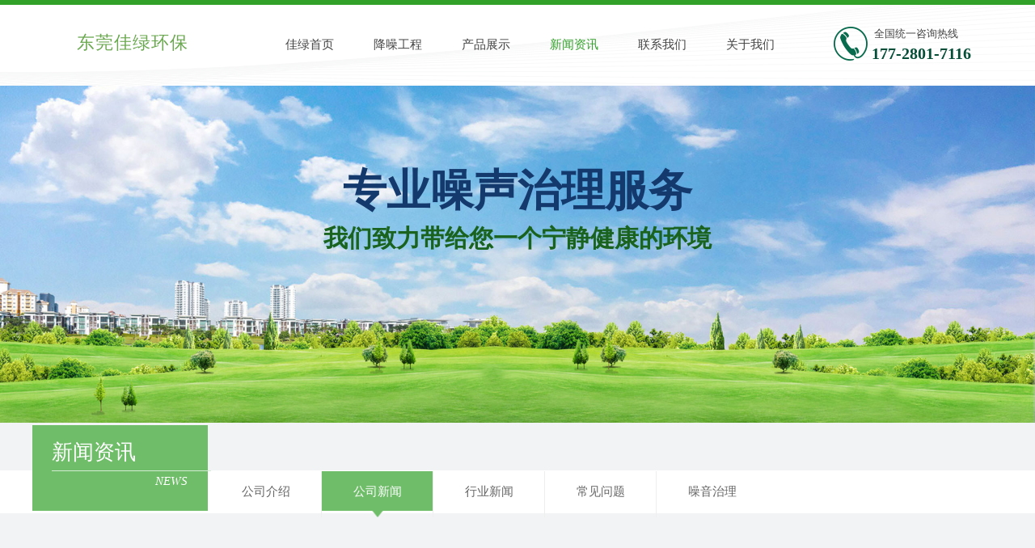

--- FILE ---
content_type: text/html; charset=utf-8
request_url: http://www.jlvhb.com/news-dt.html?article_id=143
body_size: 15336
content:
<!DOCTYPE html PUBLIC "-//W3C//DTD XHTML 1.0 Transitional//EN" "http://www.w3.org/TR/xhtml1/DTD/xhtml1-transitional.dtd">
<html xmlns="http://www.w3.org/1999/xhtml" lang="zh-Hans" >
	<head>
		<meta http-equiv="X-UA-Compatible" content="IE=Edge,chrome=1" />
	<meta name="viewport" content="width=1200" />	<meta http-equiv="Content-Type" content="text/html; charset=utf-8" />
		<meta name="format-detection" content="telephone=no" />
	     <meta http-equiv="Cache-Control" content="no-transform"/> 
     <meta http-equiv="Cache-Control" content="no-siteapp"/>
	<title>空调降噪处理-中央空调的噪音治理措施</title>
	<meta name="keywords"  content="空调降噪处理-中央空调的噪音治理措施" />
	<meta name="description" content="东莞佳绿环保工程有限公司是一家从事噪声治理,隔音降噪处理和建筑声学设计的专业公司。可为用户设计、制造、销售和安装各种噪声治理设备，主要产品有：消声器，隔声房/罩，隔声门/窗，隔声屏障，低频减震器等系列。" />
    
                
		<meta property="og:image" content="http://static.websiteonline.cn/website/template/default/images/favicon.ico">
		<link rel="shortcut icon" href="http://static.websiteonline.cn/website/template/default/images/favicon.ico" type="image/x-icon" />
	<link rel="Bookmark" href="http://static.websiteonline.cn/website/template/default/images/favicon.ico" />
		

		<link href="http://static.websiteonline.cn/website/template/default/css/default.css?v=17534100" rel="stylesheet" type="text/css" />
<link href="http://www.jlvhb.com/template/default/css/font/font.css?v=15750090" rel="stylesheet" type="text/css" />
<link href="http://www.jlvhb.com/template/default/css/wpassword/iconfont.css?v=17496248" rel="stylesheet" type="text/css" />
<link href="http://static.websiteonline.cn/website/plugin/media/css/media.css?v=14077216" rel="stylesheet" type="text/css" />
<link href="http://static.websiteonline.cn/website/plugin/title/css/title.css?v=17083134" rel="stylesheet" type="text/css" />
<link href="http://static.websiteonline.cn/website/plugin/unslider/css/unslider.css?v=16086236" rel="stylesheet" type="text/css" />
<link href="http://static.websiteonline.cn/website/plugin/article_category/css/article_category.css?v=14077216" rel="stylesheet" type="text/css" />
<link href="http://static.websiteonline.cn/website/plugin/article_detail/css/article_detail.css?v=17387192" rel="stylesheet" type="text/css" />
<link href="http://static.websiteonline.cn/website/plugin/breadcrumb/css/breadcrumb.css?v=16086008" rel="stylesheet" type="text/css" />
<style type="text/css">.prop_rotate_angle sup,.prop_rotate_angle .posblk-deg{font-size:11px; color:#CDCDCD; font-weight:normal; font-style:normal; }ins#qiao-wrap{height:0;} #qiao-wrap{display:block;}
</style> 
</head>
<body  >
<input type="hidden" value="3" name="_user_level_val" />
								<script type="text/javascript" language="javascript" src="http://static.websiteonline.cn/website/script/??libsjq.js,jquery.custom.js,jquery.lazyload.js,jquery.rotateutility.js,lab.js,wopop_all.js,jquery.cookie.js,jquery.simplemodal.js,fullcollumn.js,objectFitPolyfill.min.js,ierotate.js,effects/velocity.js,effects/velocity.ui.js,effects/effects.js,fullpagescroll.js,common.js,heightAdapt.js?v=17573096"></script>
<script type="text/javascript" language="javascript" src="http://static.websiteonline.cn/website/plugin/??media/js/init.js,new_navigation/js/overall.js,new_navigation/styles/hs9/init.js,unslider/js/init.js,article_category/js/overall.js,article_category/styles/hs9/init.js,breadcrumb/js/init.js?v=17629124"></script>
	<script type="text/javascript" language="javascript">
    			var webmodel = {};
	        
    wp_pages_global_func($.extend({
        'isedit': '0',
        'islogin': '0',
        'domain': 'pro505833',
        'p_rooturl': 'http://www.jlvhb.com',
        'static_rooturl': 'http://static.websiteonline.cn/website',
        'interface_locale': "zh_CN",
        'dev_mode': "0",
        'getsession': ''
    }, {"phpsessionid":"","punyurl":"http:\/\/www.jlvhb.com","curr_locale":"zh_CN","mscript_name":"","converted":false}));
    
	</script>

<link href="http://www.jlvhb.com/0071302a6e1882db5381354f29fd6c44.cssx" rel="stylesheet" /><div id="page_set_css">
</div><input type="hidden" id="page_id" name="page_id" value="6" rpid="5">
<div id="scroll_container" class="scroll_contain" style="">
	    	<div id="scroll_container_bg" style="background-color:#f2f3f5;">&nbsp;</div>
<script>
initScrollcontainerHeight();	
</script>
     <div id="overflow_canvas_container">        <div id="canvas" style=" margin: 0 auto;width:1200px;;height:1303px">
    <div id="layer7EADFA946D729002D0B279B7C77395FE" class="full_column"   style="width:1200px;position:absolute;top:0px;height:6px;z-index:102;">
    <div class="full_width " style="position:absolute;height:6px;background-color:#32a129;background:;">		
    </div>
			<div class="full_content" style="width:1200px; position:absolute;left:0;top:0;margin-left: 0px;;height:6px;">
								                                
                                <div class="fullcontent_opacity" style="width: 100%;height: 100%;position: absolute;left: 0;right: 0;top: 0;display:none;"></div>
			</div>
</div>
<script>
        $(".content_copen").live('click',function(){
        $(this).closest(".full_column").hide();
    });
	var $fullwidth=$('#layer7EADFA946D729002D0B279B7C77395FE .full_width');
	$fullwidth.css({left:0-$('#canvas').offset().left+$('#scroll_container').offset().left-$('#scroll_container').scrollLeft()-$.parseInteger($('#canvas').css("borderLeftWidth")),width:$('#scroll_container_bg').width()});
	$(function () {
				var videoParams={"id":"layer7EADFA946D729002D0B279B7C77395FE","bgauto":null,"ctauto":null,"bVideouse":null,"cVideouse":null,"bgvHeight":null,"bgvWidth":null};
		fullcolumn_bgvideo_init_func(videoParams);
                var bgHoverParams={"full":{"hover":null,"opacity":null,"bg":"#32a129","id":"layer7EADFA946D729002D0B279B7C77395FE","bgopacity":null,"zindextopcolorset":""},"full_con":{"hover":null,"opacity":null,"bg":null,"id":"layer7EADFA946D729002D0B279B7C77395FE","bgopacity":null}};
		fullcolumn_HoverInit(bgHoverParams);
        });
</script>


<div id="layer0FBD225A829D9C4C7A21CD826809BB2A" class="full_column"   style="width:1200px;position:absolute;top:6px;height:100px;z-index:101;">
    <div class="full_width " style="position:absolute;height:100px;background-color:#ffffff;background:;background-position:center top;background-repeat:repeat-x;background-image:url('http://pro505833.pic50.websiteonline.cn/upload/templatefiles/tpbar_bg.png');">		
    </div>
			<div class="full_content" style="width:1200px; position:absolute;left:0;top:0;margin-left: 0px;;height:100px;">
								<div id='layerFDF02856DD7D8D151885857A06BD285D' type='media'  class='cstlayer' style='left: 991px; top: 27px; position: absolute; z-index: 102; width: 42px; height: 42px; '  mid=""  fatherid='layer0FBD225A829D9C4C7A21CD826809BB2A'    deg='0'><script>
create_pc_media_set_pic('layerFDF02856DD7D8D151885857A06BD285D',false);
</script>
<div class="wp-media_content"  style="overflow: hidden; width: 42px; height: 42px; border-width: 0px; border-style: solid; padding: 0px;" type="0">
<div class="img_over"  style='overflow: hidden; border-color: transparent; border-width: 0px; position: relative; width: 42px; height: 42px;'>

<div class="imgloading" style="z-index:100;"> </div>
<img  id="wp-media-image_layerFDF02856DD7D8D151885857A06BD285D" onerror="set_thumb_layerFDF02856DD7D8D151885857A06BD285D(this);" onload="set_thumb_layerFDF02856DD7D8D151885857A06BD285D(this);" class="paragraph_image"  type="zoom" src="http://pro505833.pic50.websiteonline.cn/upload/templatefiles/phoneg.png" style="width: 42px; height: 42px;;" />
</div>

</div>
<script>
(function(){
		layer_media_init_func('layerFDF02856DD7D8D151885857A06BD285D',{"isedit":false,"has_effects":false});
})()
</script>
</div><script>				 $('#layerFDF02856DD7D8D151885857A06BD285D').triggerHandler('layer_ready');</script><div id='layer0A210105DE47FD8B8D9D7C8B9827D80C' type='title'  class='cstlayer' style='left: 1038px; top: 46px; position: absolute; z-index: 104; width: 162px; height: 27px; '  mid=""  fatherid='layer0FBD225A829D9C4C7A21CD826809BB2A'    deg='0'><div class="wp-title_content" style="overflow-wrap: break-word; padding: 0px; border-color: transparent; border-width: 0px; height: 27px; width: 162px; display: block;"><font color="#064e38" face="微软雅黑"><span style="font-size: 20px;"><b>177-2801-7116</b></span></font></div>
<script type="text/javascript">
$(function(){
	$('.wp-title_content').each(function(){
		if($(this).find('div').attr('align')=='justify'){
			$(this).find('div').css({'text-justify':'inter-ideograph','text-align':'justify'});
		}
	})	
})
</script>

</div><script>				 $('#layer0A210105DE47FD8B8D9D7C8B9827D80C').triggerHandler('layer_ready');</script><div id='layerB4AE536531D3EDAC350BD77C94464C81' type='title'  class='cstlayer' style='left: 1041px; top: 27px; position: absolute; z-index: 103; width: 150px; height: 17px; '  mid=""  fatherid='layer0FBD225A829D9C4C7A21CD826809BB2A'    deg='0'><div class="wp-title_content" style="overflow-wrap: break-word; padding: 0px; border-color: transparent; border-width: 0px; height: 17px; width: 150px; display: block;"><div style=""><font face="微软雅黑"><span style="font-size: 13px; color: rgb(67, 67, 67);">全国统一咨询热线</span></font></div></div>

</div><script>				 $('#layerB4AE536531D3EDAC350BD77C94464C81').triggerHandler('layer_ready');</script><div id='layer4D866D0E9745CD15E4409528C0C363A9' type='new_navigation'  class='cstlayer' style='left: 288px; top: 24px; position: absolute; z-index: 100; width: 672px; height: 51px; '  mid=""  fatherid='layer0FBD225A829D9C4C7A21CD826809BB2A'    deg='0'><div class="wp-new_navigation_content" style="border-color: transparent; border-width: 0px; width: 672px; border-style: solid; padding: 0px; display: block; overflow: visible; height: auto;;display:block;overflow:hidden;height:0px;" type="0">
<script type="text/javascript"> 
		
		$("#layer4D866D0E9745CD15E4409528C0C363A9").data("m_show", '');
	</script>
<div skin="hs9" class="nav1 menu_hs9" ishorizon="1" colorstyle="black" direction="0" more="更多" moreshow="1" morecolor="darkorange" hover="1" hover_scr="0" submethod="0" umenu="0" dmenu="0" sethomeurl="http://www.jlvhb.com/index.html" smcenter="0">
		<ul id="nav_layer4D866D0E9745CD15E4409528C0C363A9" class="navigation"  style="width:auto;"  >
		<li style="width:16.66%;box-sizing:border-box;z-index:2;"  class="wp_subtop"  pid="1" ><a class="  "  href="http://www.jlvhb.com"><span style="display:block;overflow:hidden;">佳绿首页</span></a></li><li style="width:16.66%;box-sizing:border-box;z-index:2;"  class="wp_subtop"  pid="9" ><a class="  "  href="http://www.jlvhb.com/case.html"><span style="display:block;overflow:hidden;">降噪工程</span></a></li><li style="width:16.66%;box-sizing:border-box;z-index:2;"  class="wp_subtop"  pid="7" ><a class="  "  href="http://www.jlvhb.com/products.html"><span style="display:block;overflow:hidden;">产品展示</span></a></li><li style="width:16.66%;box-sizing:border-box;z-index:2;"  class="wp_subtop"  pid="5" ><a class="  "  href="http://www.jlvhb.com/news.html"><span style="display:block;overflow:hidden;">新闻资讯</span></a></li><li style="width:16.66%;box-sizing:border-box;z-index:2;"  class="wp_subtop"  pid="4" ><a class=" sub "  href="http://www.jlvhb.com/contact.html" rel="nofollow" ><span style="display:block;overflow:hidden;">联系我们</span></a><ul style="z-index:2;"><li style="z-index:3;"  class=""  pid=0 ><a  class="  "  href="http://www.jlvhb.com/massage.html">在线预约</a></li></ul></li><li style="width:16.66%;box-sizing:border-box;z-index:2;"  class="wp_subtop"  pid="3" ><a class="  "  href="http://www.jlvhb.com/about.html" rel="nofollow" ><span style="display:block;overflow:hidden;">关于我们</span></a></li>	</ul>
</div>

<script type="text/javascript"> 
				$("#layer4D866D0E9745CD15E4409528C0C363A9").data("datasty_", '@charset "utf-8";  #nav_layer4D866D0E9745CD15E4409528C0C363A9, #nav_layer4D866D0E9745CD15E4409528C0C363A9 ul {padding:0; margin:0; list-style:none; }  #nav_layer4D866D0E9745CD15E4409528C0C363A9 {padding-left:15px; padding-right:15px;position:relative; background-position:top left;background-repeat:repeat-x;background-color:transparent;background-image:url("http://static.websiteonline.cn/website/plugin/new_navigation/styles/hs9/dbj.jpg");line-height:50px;height:50px; }  #nav_layer4D866D0E9745CD15E4409528C0C363A9 li.wp_subtop {text-align:center;float:left; height:50px;line-height:50px;background-image:url(http://static.websiteonline.cn/website/plugin/new_navigation/view/images/png_bg.png);background-color:transparent;background-position:top left;background-repeat:repeat;}  #nav_layer4D866D0E9745CD15E4409528C0C363A9 li.wp_subtop:hover{text-align:center; background-color:transparent;background-position:top left;height:50px;line-height:50px; background-image:url("http://static.websiteonline.cn/website/plugin/new_navigation/styles/hs9/dhover.jpg");background-repeat:repeat-x;}  #nav_layer4D866D0E9745CD15E4409528C0C363A9 li.wp_subtop>a {white-space: nowrap;overflow:hidden;padding-left:15px;padding-right:15px;text-align:center;display:block;  font-family:arial; font-size:14px; color:#FFFFFF; text-decoration:none; font-weight:normal;font-style:normal;}  #nav_layer4D866D0E9745CD15E4409528C0C363A9 li.wp_subtop>a:hover{color:#333333;text-align:center;font-family:arial; font-size:14px; font-weight:normal;font-style:normal;}  #nav_layer4D866D0E9745CD15E4409528C0C363A9 ul{display:none;width:100%;position:absolute; top:38px; left:-9999px;background-image:url(http://static.websiteonline.cn/website/plugin/new_navigation/view/images/png_bg.png);background-repeat:repeat;background-color:transparent;background-position:top left;padding-bottom:3px;padding-top:3px;}  #nav_layer4D866D0E9745CD15E4409528C0C363A9 ul li{text-align:center;float:left; background-color:#fbfbfb;background-position:top left;background-repeat:repeat;background-image:url(http://static.websiteonline.cn/website/plugin/new_navigation/view/images/png_bg.png);height:25px;line-height:25px;font-weight:normal;}  #nav_layer4D866D0E9745CD15E4409528C0C363A9 ul li:hover{text-align:center;  background-position:top left;background-repeat:repeat;background-image:url(http://static.websiteonline.cn/website/plugin/new_navigation/view/images/png_bg.png);background-color:#2f2f2f;height:25px;line-height:25px;}  #nav_layer4D866D0E9745CD15E4409528C0C363A9 ul li a {white-space: nowrap;color:#666666;text-align:center;float:left; display:block; padding:0 10px 0 10px; font-family:arial; font-size:12px; text-decoration:none; font-weight:normal;font-style:normal;}  #nav_layer4D866D0E9745CD15E4409528C0C363A9 ul li a:hover{color:#fff;text-align:center;float:left; padding:0 10px 0 10px; font-family:arial; font-size:12px; text-decoration:none; font-weight:normal;font-style:normal;}  #nav_layer4D866D0E9745CD15E4409528C0C363A9 li ul.floatRight li {float:right;}  #nav_layer4D866D0E9745CD15E4409528C0C363A9 ul ul {background-image:url(http://static.websiteonline.cn/website/plugin/new_navigation/view/images/png_bg.png);}');
		$("#layer4D866D0E9745CD15E4409528C0C363A9").data("datastys_", '#nav_layer4D866D0E9745CD15E4409528C0C363A9{background-color:transparent;} #nav_layer4D866D0E9745CD15E4409528C0C363A9{background-image:url(http://static.websiteonline.cn/website/plugin/new_navigation/view/images/png_bg.png);} #nav_layer4D866D0E9745CD15E4409528C0C363A9{background:;} #nav_layer4D866D0E9745CD15E4409528C0C363A9 li.wp_subtop>a{font-family:Microsoft YaHei;}   #nav_layer4D866D0E9745CD15E4409528C0C363A9 li.wp_subtop>a:hover{font-family:Microsoft YaHei;}       #nav_layer4D866D0E9745CD15E4409528C0C363A9 li.wp_subtop{background-image:url(http://static.websiteonline.cn/website/plugin/new_navigation/view/images/png_bg.png);} #nav_layer4D866D0E9745CD15E4409528C0C363A9 li.wp_subtop{background-color:transparent;} #nav_layer4D866D0E9745CD15E4409528C0C363A9 li.wp_subtop{background:;}         #nav_layer4D866D0E9745CD15E4409528C0C363A9 li.wp_subtop:hover{background:transparent;}    #nav_layer4D866D0E9745CD15E4409528C0C363A9 li.wp_subtop>a:hover{font-size:15px;}   #nav_layer4D866D0E9745CD15E4409528C0C363A9 li.wp_subtop>a{font-size:15px;} #nav_layer4D866D0E9745CD15E4409528C0C363A9{height:51px;} #nav_layer4D866D0E9745CD15E4409528C0C363A9 li.wp_subtop{height:51px;} #nav_layer4D866D0E9745CD15E4409528C0C363A9 li.wp_subtop{line-height:51px;} #nav_layer4D866D0E9745CD15E4409528C0C363A9 li.wp_subtop:hover{height:51px;} #nav_layer4D866D0E9745CD15E4409528C0C363A9 li.wp_subtop:hover{line-height:51px;} #nav_layer4D866D0E9745CD15E4409528C0C363A9 li.wp_subtop>a{color:#434343;} #nav_layer4D866D0E9745CD15E4409528C0C363A9 li.wp_subtop>a:hover{color:#32a129;} #nav_layer4D866D0E9745CD15E4409528C0C363A9 li.wp_subtop:hover{background-image:url(http://static.websiteonline.cn/website/plugin/new_navigation/view/images/png_bg.png);} #nav_layer4D866D0E9745CD15E4409528C0C363A9 li.wp_subtop:hover{background-color:transparent;}');
	
		</script>

<script type="text/javascript">
function wp_get_navstyle(layer_id,key){
		var navStyle = $.trim($("#"+layer_id).data(key));
		return navStyle;	
	
}	
richtxt('layer4D866D0E9745CD15E4409528C0C363A9');
</script><script type="text/javascript">
layer_new_navigation_hs9_func({"isedit":false,"layer_id":"layer4D866D0E9745CD15E4409528C0C363A9","menustyle":"hs9"});
layer4D866D0E9745CD15E4409528C0C363A9_liHoverCallBack;
</script>

</div>
<script type="text/javascript">
 $(function(){
	layer_new_navigation_content_func({"isedit":false,"layer_id":"layer4D866D0E9745CD15E4409528C0C363A9","menustyle":"hs9","addopts":{"padding-left":"0"}});
});
</script>

</div><script>				 $('#layer4D866D0E9745CD15E4409528C0C363A9').triggerHandler('layer_ready');</script><div id='layer4716390A259F8BEA233000BD9C2C7DBC' type='title'  class='cstlayer' style='left: 55px; top: 32px; position: absolute; z-index: 129; width: 157px; height: 30px; '  mid=""  fatherid='layer0FBD225A829D9C4C7A21CD826809BB2A'    deg='0'><div class="wp-title_content" style="overflow-wrap: break-word; padding: 0px; border-color: transparent; border-width: 0px; height: 30px; width: 157px; display: block;"><font face="微软雅黑" style=""><font color="#2a4d5c"><span style="font-size: 22px; letter-spacing: 1px; color: rgb(106, 168, 79);">东莞佳绿环保</span></font></font></div>

</div><script>				 $('#layer4716390A259F8BEA233000BD9C2C7DBC').triggerHandler('layer_ready');</script>                                
                                <div class="fullcontent_opacity" style="width: 100%;height: 100%;position: absolute;left: 0;right: 0;top: 0;display:none;"></div>
			</div>
</div>
<script>
        $(".content_copen").live('click',function(){
        $(this).closest(".full_column").hide();
    });
	var $fullwidth=$('#layer0FBD225A829D9C4C7A21CD826809BB2A .full_width');
	$fullwidth.css({left:0-$('#canvas').offset().left+$('#scroll_container').offset().left-$('#scroll_container').scrollLeft()-$.parseInteger($('#canvas').css("borderLeftWidth")),width:$('#scroll_container_bg').width()});
	$(function () {
				var videoParams={"id":"layer0FBD225A829D9C4C7A21CD826809BB2A","bgauto":null,"ctauto":null,"bVideouse":null,"cVideouse":null,"bgvHeight":null,"bgvWidth":null};
		fullcolumn_bgvideo_init_func(videoParams);
                var bgHoverParams={"full":{"hover":null,"opacity":null,"bg":"#ffffff","id":"layer0FBD225A829D9C4C7A21CD826809BB2A","bgopacity":null,"zindextopcolorset":""},"full_con":{"hover":null,"opacity":null,"bg":null,"id":"layer0FBD225A829D9C4C7A21CD826809BB2A","bgopacity":null}};
		fullcolumn_HoverInit(bgHoverParams);
        });
</script>


<div id='layerD5BE35B786FAE1F3A2D87544427FAC11' type='unslider'  class='cstlayer' style='left: 0px; top: 105px; position: absolute; z-index: 100; width: 1200px; height: 418px; opacity: 1; '  mid="layerEB40C925717F857D8EAE80ECE42CD504"    deg='0'><style>
#layerD5BE35B786FAE1F3A2D87544427FAC11html5zoo-1{
	margin:0 auto;
}
</style>
<div id="layerD5BE35B786FAE1F3A2D87544427FAC11_content" class="wp-unslider_content" style="overflow: hidden; border: none; left: -74.5px; width: 1349px; height: 418px; position: absolute;">
<script type="text/javascript">
	 
</script>

<!-- loop star -->
<div id="layerD5BE35B786FAE1F3A2D87544427FAC11html5zoo-1">
    <ul class="html5zoo-slides" style="display:none;">
  
        <li><img  src="http://pro505833.pic50.websiteonline.cn/upload/567.jpg" class="html5lightbox" /></a></li>
    </ul>
</div>
<!-- loop end -->

<script language="javascript">
(function(){
		var layerparams={"layerid":"layerD5BE35B786FAE1F3A2D87544427FAC11","pstyle":"none","plborder_size":null,"interval":3000,"autoplays":"false","title_size":40,"title_family":"SimSun","title_color":"#fff","easing":"all","show_title":"0","show_nav":"0","navigation_style":"01","navbg_hover_color":"#660000","nav_margin_bottom_size":"25","nav_arrow":"1","arrow_left":"template\/default\/images\/left_arrow.png","arrow_right":"template\/default\/images\/right_arrow.png","nav_margin_left_size":"25","nav_margin_right_size":"25","skin":"01","default_show":"1","hover_show":"0","pauseonmouseover":"0","nav_arrow_w_size":"32","nav_arrow_h_size":"32","iconstyle":"01","nav_height_size":"2","wsize":null,"editMode":false,"unslideradapt":null};
	layer_unslider_init_func(layerparams);
})()  
</script>
</div>
</div><script>				 $('#layerD5BE35B786FAE1F3A2D87544427FAC11').triggerHandler('layer_ready');</script><div id='layerBB0C14995A335B6DBE7859D56AB0E7D7' type='title'  class='cstlayer' style='left: 261.5px; top: 199px; position: absolute; z-index: 104; width: 677px; height: 70px; display: block;display:none; '  mid=""    deg='0'><div class="wp-title_content" style="overflow-wrap: break-word; padding: 0px; border-color: transparent; border-width: 0px; height: 70px; width: 677px; display: block;"><div style="text-align: center;"><font color="#00ff0c" face="微软雅黑"><span style="font-size: 54px; color: rgb(19, 57, 109);"><b>专业噪声治理服​务</b></span></font></div></div>

</div><script>		         $('#layerBB0C14995A335B6DBE7859D56AB0E7D7').data('wopop_effects',{"effect":"fromleft","delay":0.15,"duration":1.2,"loop":0,"loop_infinite":"0"});				 $('#layerBB0C14995A335B6DBE7859D56AB0E7D7').triggerHandler('layer_ready');</script><div id='layerE33B33DF785F0C3D15D659AC6C83E4FB' type='title'  class='cstlayer' style='left: 265.5px; top: 274px; position: absolute; z-index: 103; width: 669px; height: 44px; display: block;display:none; '  mid=""    deg='0'><div class="wp-title_content" style="overflow-wrap: break-word; padding: 0px; border-color: transparent; border-width: 0px; height: 44px; width: 669px; display: block;"><div style="text-align: center;"><font color="#ffffff" face="微软雅黑"><span style="color: rgb(25, 99, 31); font-size: 30px;"><strong>我们致力带给您一个宁静健康的​环境​</strong></span></font></div><span style="font-family:微软雅黑;"><div style="text-align: center;"><span style="font-family: Arial, 宋体, Helvetica, sans-serif, Verdana; font-size: 30px;"><strong>​</strong></span></div></span></div>

</div><script>		         $('#layerE33B33DF785F0C3D15D659AC6C83E4FB').data('wopop_effects',{"effect":"fadeFromRight","delay":0.2,"duration":1.2,"loop":0,"loop_infinite":"0"});				 $('#layerE33B33DF785F0C3D15D659AC6C83E4FB').triggerHandler('layer_ready');</script><div id='layer01E339751E2D1D93BEF89537A964AB32' type='title'  class='cstlayer' style='left: 24px; top: 542px; position: absolute; z-index: 108; width: 197px; height: 41px; opacity: 1; '  mid="layer3F73ED21EC858F4972034EC5E39131E3"    deg='0'><div class="wp-title_content" style="overflow-wrap: break-word; padding: 0px; border-color: transparent transparent rgb(211, 235, 210); border-width: 0px 0px 1px; height: 40px; width: 197px; display: block; border-style: solid;"><font color="#ffffff" face="微软雅黑"><span style="font-size: 26px;">新闻资讯</span></font></div>

</div><script>				 $('#layer01E339751E2D1D93BEF89537A964AB32').triggerHandler('layer_ready');</script><div id="layerA95E55C296E542D49EA227E8C6482AFA" class="full_column"   style="width:1200px;position:absolute;top:582px;height:53px;z-index:106;">
    <div class="full_width " style="position:absolute;height:53px;background-color:#ffffff;background:;">		
    </div>
			<div class="full_content" style="width:1200px; position:absolute;left:0;top:0;margin-left: 0px;;height:53px;">
								<div id='layer6AD064E6C0D8AEEBA291B2565F116384' type='title'  class='cstlayer' style='left: -0.5px; top: -56px; position: absolute; z-index: 100; width: 217px; height: 106px; '  mid=""  fatherid='layerA95E55C296E542D49EA227E8C6482AFA'    deg='0'><div class="wp-title_content" style="overflow-wrap: break-word; padding: 0px; border-color: transparent; border-width: 0px; height: 106px; width: 217px; border-style: solid; background-color: rgb(111, 189, 105); display: block;">&nbsp; &nbsp;</div>

</div><script>				 $('#layer6AD064E6C0D8AEEBA291B2565F116384').triggerHandler('layer_ready');</script>                                
                                <div class="fullcontent_opacity" style="width: 100%;height: 100%;position: absolute;left: 0;right: 0;top: 0;display:none;"></div>
			</div>
</div>
<script>
        $(".content_copen").live('click',function(){
        $(this).closest(".full_column").hide();
    });
	var $fullwidth=$('#layerA95E55C296E542D49EA227E8C6482AFA .full_width');
	$fullwidth.css({left:0-$('#canvas').offset().left+$('#scroll_container').offset().left-$('#scroll_container').scrollLeft()-$.parseInteger($('#canvas').css("borderLeftWidth")),width:$('#scroll_container_bg').width()});
	$(function () {
				var videoParams={"id":"layerA95E55C296E542D49EA227E8C6482AFA","bgauto":null,"ctauto":null,"bVideouse":null,"cVideouse":null,"bgvHeight":null,"bgvWidth":null};
		fullcolumn_bgvideo_init_func(videoParams);
                var bgHoverParams={"full":{"hover":null,"opacity":null,"bg":"#ffffff","id":"layerA95E55C296E542D49EA227E8C6482AFA","bgopacity":null,"zindextopcolorset":""},"full_con":{"hover":null,"opacity":null,"bg":null,"id":"layerA95E55C296E542D49EA227E8C6482AFA","bgopacity":null}};
		fullcolumn_HoverInit(bgHoverParams);
        });
</script>


<div id='layerD200DC711C30E084E6FFEBAB3E32FE5C' type='title'  class='cstlayer' style='left: 31px; top: 583px; position: absolute; z-index: 109; width: 163px; height: 22px; opacity: 1; '  mid="layer36A6DE9CA7DB2247A21A2471EF1E09DD"    deg='0'><div class="wp-title_content" style="overflow-wrap: break-word; padding: 2px; border-color: transparent; border-width: 0px; height: 18px; width: 159px; display: block; border-style: solid;"><div style="text-align: right;"><span style="color: rgb(255, 255, 255); font-family: 微软雅黑; font-size: 15px; text-transform: uppercase;"><em>NEWS</em></span></div></div>

</div><script>				 $('#layerD200DC711C30E084E6FFEBAB3E32FE5C').triggerHandler('layer_ready');</script><div id='layer0BD298956BF526B3F9C69D606C7F667B' type='article_category'  class='cstlayer' style='left: 205px; top: 583px; position: absolute; z-index: 107; width: 724px; height: 57px; '  mid=""    deg='0'><div class="wp-article_category_content" id="wp-atype_layer0BD298956BF526B3F9C69D606C7F667B" style="border-color: transparent; border-width: 0px; width: 724px; height: 57px; border-style: solid; padding: 0px;">
<script type="text/javascript"> 
    var jeditMode = 1,jlayerid='layer0BD298956BF526B3F9C69D606C7F667B';
		
	        jeditMode = 0;
		$("#layer0BD298956BF526B3F9C69D606C7F667B").data("datasty_", '@charset "utf-8";  #nav_layer0BD298956BF526B3F9C69D606C7F667B, #nav_layer0BD298956BF526B3F9C69D606C7F667B ul {padding:0; margin:0; list-style:none; }  #nav_layer0BD298956BF526B3F9C69D606C7F667B {padding-left:15px; padding-right:15px;position:relative; background-position:top left;background-repeat:repeat-x;background-color:transparent;background-image:url("http://static.websiteonline.cn/website/plugin/new_navigation/styles/hs9/dbj.jpg");line-height:50px;height:50px; }  #nav_layer0BD298956BF526B3F9C69D606C7F667B li.wp_subtop {text-align:center;float:left; height:50px;line-height:50px;background-image:url(http://static.websiteonline.cn/website/plugin/new_navigation/view/images/png_bg.png);background-color:transparent;background-position:top left;background-repeat:repeat;}  #nav_layer0BD298956BF526B3F9C69D606C7F667B li.wp_subtop:hover{text-align:center; background-color:transparent;background-position:top left;height:50px;line-height:50px; background-image:url("http://static.websiteonline.cn/website/plugin/new_navigation/styles/hs9/dhover.jpg");background-repeat:repeat-x;}  #nav_layer0BD298956BF526B3F9C69D606C7F667B li.wp_subtop>a {white-space: nowrap;overflow:hidden;padding-left:15px;padding-right:15px;text-align:center;display:block;  font-family:arial; font-size:14px; color:#FFFFFF; text-decoration:none; font-weight:normal;font-style:normal;}  #nav_layer0BD298956BF526B3F9C69D606C7F667B li.wp_subtop>a:hover{color:#333333;text-align:center;font-family:arial; font-size:14px; font-weight:normal;font-style:normal;}  #nav_layer0BD298956BF526B3F9C69D606C7F667B ul{display:none;width:100%;position:absolute; top:38px; left:-9999px;background-image:url(http://static.websiteonline.cn/website/plugin/new_navigation/view/images/png_bg.png);background-repeat:repeat;background-color:transparent;background-position:top left;padding-bottom:3px;padding-top:3px;}  #nav_layer0BD298956BF526B3F9C69D606C7F667B ul li{text-align:center;float:left; background-color:#fbfbfb;background-position:top left;background-repeat:repeat;background-image:url(http://static.websiteonline.cn/website/plugin/new_navigation/view/images/png_bg.png);height:25px;line-height:25px;font-weight:normal;}  #nav_layer0BD298956BF526B3F9C69D606C7F667B ul li:hover{text-align:center;  background-position:top left;background-repeat:repeat;background-image:url(http://static.websiteonline.cn/website/plugin/new_navigation/view/images/png_bg.png);background-color:#2f2f2f;height:25px;line-height:25px;}  #nav_layer0BD298956BF526B3F9C69D606C7F667B ul li a {white-space: nowrap;color:#666666;text-align:center;float:left; display:block; padding:0 10px 0 10px; font-family:arial; font-size:12px; text-decoration:none; font-weight:normal;font-style:normal;}  #nav_layer0BD298956BF526B3F9C69D606C7F667B ul li a:hover{color:#fff;text-align:center;float:left; padding:0 10px 0 10px; font-family:arial; font-size:12px; text-decoration:none; font-weight:normal;font-style:normal;}  #nav_layer0BD298956BF526B3F9C69D606C7F667B li ul.floatRight li {float:right;}  #nav_layer0BD298956BF526B3F9C69D606C7F667B ul ul {background-image:url(http://static.websiteonline.cn/website/plugin/new_navigation/view/images/png_bg.png);}');
		$("#layer0BD298956BF526B3F9C69D606C7F667B").data("datastys_", '#nav_layer0BD298956BF526B3F9C69D606C7F667B{background-color:transparent;}#nav_layer0BD298956BF526B3F9C69D606C7F667B{background-image:url(http://static.websiteonline.cn/website/plugin/article_category/view/images/png_bg.png);}#nav_layer0BD298956BF526B3F9C69D606C7F667B li.wp_subtop:hover{background-color:transparent;}#nav_layer0BD298956BF526B3F9C69D606C7F667B li.wp_subtop>a:hover{font-family:Microsoft YaHei;}#nav_layer0BD298956BF526B3F9C69D606C7F667B li.wp_subtop>a:hover{color:#ffffff;}#nav_layer0BD298956BF526B3F9C69D606C7F667B li.wp_subtop>a{font-family:Microsoft YaHei;}#nav_layer0BD298956BF526B3F9C69D606C7F667B li.wp_subtop>a{font-size:15px;}#nav_layer0BD298956BF526B3F9C69D606C7F667B li.wp_subtop>a:hover{font-size:15px;}#nav_layer0BD298956BF526B3F9C69D606C7F667B li.wp_subtop:hover{background-image:url("http://pro505833.pic50.websiteonline.cn/upload/templatefiles/nav_on.png");}#nav_layer0BD298956BF526B3F9C69D606C7F667B li.wp_subtop:hover{background-repeat:no-repeat;}#nav_layer0BD298956BF526B3F9C69D606C7F667B li.wp_subtop>a{color:#666666;}#nav_layer0BD298956BF526B3F9C69D606C7F667B li.wp_subtop{height:57px;}#nav_layer0BD298956BF526B3F9C69D606C7F667B{height:57px;}#nav_layer0BD298956BF526B3F9C69D606C7F667B li.wp_subtop:hover{background-position:bottom center;}#nav_layer0BD298956BF526B3F9C69D606C7F667B li.wp_subtop:hover{height:57px;}');
		$("#layer0BD298956BF526B3F9C69D606C7F667B").data("jeditMode",jeditMode);
</script>
<div skin="hs9" class="nav1 menu_hs9" ishorizon="" colorstyle="black" direction="0" more="更多" moreshow="1" morecolor="darkorange" hover="1" hover_set="" art_cateid=""
subopen="0" submethod="0"
>
	  <ul id="nav_layer0BD298956BF526B3F9C69D606C7F667B" class="navigation" ><li style="width:20%;z-index:2;"  class="wp_subtop"  pid="4" ><a class="  " href="http://www.jlvhb.com/news.html?article_category=4"   ><span style="display:block;overflow:hidden;">公司介绍</span></a></li><li style="width:20%;z-index:2;"  class="wp_subtop"  pid="3" ><a class="  " href="http://www.jlvhb.com/news.html?article_category=3"   ><span style="display:block;overflow:hidden;">公司新闻</span></a></li><li style="width:20%;z-index:2;"  class="wp_subtop"  pid="2" ><a class="  " href="http://www.jlvhb.com/news.html?article_category=2"   ><span style="display:block;overflow:hidden;">行业新闻</span></a></li><li style="width:20%;z-index:2;"  class="wp_subtop"  pid="1" ><a class="  " href="http://www.jlvhb.com/news.html?article_category=1"   ><span style="display:block;overflow:hidden;">常见问题</span></a></li><li style="width:20%;z-index:2;"  class="wp_subtop"  pid="5" ><a class="  " href="http://www.jlvhb.com/news.html?article_category=5"   ><span style="display:block;overflow:hidden;">噪音治理</span></a></li></ul>
   <div class="default_pid" style="display:none; width:0px; height:0px;">3</div>
 </div> 
 
</div>
<script type="text/javascript">
layer_article_category_hs9_func({
	"layer_id": 'layer0BD298956BF526B3F9C69D606C7F667B',
	"menustyle": 'hs9',
	"editmode": parseInt('0')
})
</script>





<script>	
    var $skin=$("#layer0BD298956BF526B3F9C69D606C7F667B").find('.nav1');
    if($skin.attr('skin')=='vertical_vs10_1' && $skin.attr('subopen')=='1'){
        $('#nav_'+'layer0BD298956BF526B3F9C69D606C7F667B'+' .wp_subtop >ul.subse').css("display",'block');
        var menul=$('#layer0BD298956BF526B3F9C69D606C7F667B').find('ul.navigation'),off_height=parseInt(menul.outerHeight(true)), manli_height=0;
        $.each(menul.find('ul.subse'),function(){
            manli_height+=parseInt($(this).height());
        });
        off_height=off_height-manli_height;
        var input_height='<input type="hidden" id="input_height" value="'+off_height+'" />';
        $('#layer0BD298956BF526B3F9C69D606C7F667B').find('ul.navigation').append(input_height);
    }

(function(){
        var layer_id='layer0BD298956BF526B3F9C69D606C7F667B';
        var menustyle='hs9';
        var contentfunc=function(){
            if($("#"+layer_id).is(':visible')){
                    $("#"+layer_id).find('.wp-article_category_content').each(function(){
                      var wid = $(this).width();
                      var liwid = $(this).find('li:eq(0)');
                      var lipadd = parseInt(liwid.css('padding-right'))+parseInt(liwid.css('padding-left'));
                      if ($.inArray(menustyle, ['hs7','hs9','hs11','hs12']) != -1) {
                          var bwidth = parseInt(liwid.css("borderRightWidth") || '0');
                          if(bwidth > 0) $('li.wp_subtop', this).width(function(i, h){return h - bwidth - 1});
                      }
                      if(parseInt(liwid.width())>(wid-lipadd)){
                        $(this).find('li.wp_subtop').css('width',wid-lipadd);
                      }
                    });
             }else{
                     setTimeout(contentfunc,60);
             }
        }
	contentfunc();
})()
$(function(){
		$('#nav_layer0BD298956BF526B3F9C69D606C7F667B li.wp_subtop:last').css("border-right", 'none');});
</script>

</div><script>				 $('#layer0BD298956BF526B3F9C69D606C7F667B').triggerHandler('layer_ready');</script><div id='layer43F1BAD94117439D2B630758CCCFFD27' type='box'  class='cstlayer' style='left: 0px; top: 679px; position: absolute; z-index: 106; width: 1200px; height: 492px; '  mid=""    deg='0'><div class="wp-box_content drop_box" style="overflow-wrap: break-word; padding: 0px; border-color: transparent transparent rgb(242, 243, 245); border-width: 0px 0px 10px; height: 482px; background-color: rgb(255, 255, 255); width: 1200px; border-style: solid;">
    <div id='layer0FBE094BCD1B1EBD18B540D6481A0E63' type='article_detail'  class='cstlayer' style='left: 61.5px; top: 98px; position: absolute; z-index: 134; width: 1077px; height: 300px; '  mid=""  fatherid='layer43F1BAD94117439D2B630758CCCFFD27'    deg='0'><div class="wp-article_detail_content" style="border-color: transparent; border-width: 0px; overflow: hidden; width: 1077px; height: 300px; border-style: solid; padding: 0px;">
<script type="text/javascript">
</script>
 
<style>
.wp-article_detail_content .artview_info{ text-align:center; margin:0 auto; padding:10px 0 15px; line-height:21px; overflow:hidden;}
.wp-article_detail_content .detail_head_title{ float:left; display:inner_block; }
.wp-article_detail_content .sourcedata{ text-align:center; margin:0 auto;  line-height:21px; }
.wp-article_detail_content .text-source-left01{ float:left; color:transparent; padding:0 15px; display:inner_block; }
.wp-article_detail_content .text-source-left02{  float:left; text-align:left;   padding-right:8px; display:inner_block;}
.wp-article_detail_content .up_arrow{ background-image:url(http://static.websiteonline.cn/website/plugin/tb_product_detail/styles/defaultn/images/sitestar_productdetailspage_up_arrow.png); background-repeat:no-repeat; width:11px; height:10px; display:block; float:left; background-color:#c2c2c2; margin-right:8px; margin-top:8px;}
.wp-article_detail_content .down_arrow{ background-image:url(http://static.websiteonline.cn/website/plugin/tb_product_detail/styles/defaultn/images/sitestar_productdetailspage_down_arrow.png); background-repeat:no-repeat; width:11px; height:10px; display:block; float:left; background-color:#C2C2C2; margin-right:8px; margin-top:8px;}
.wp-article_detail_content .down_arrow_textover{ color:#048bcd;}
.wp-article_detail_content .up_arrow_textover{ color:#727272;}
.wp-article_detail_content .shareshow{ display:none; }
.wp-article_detail_content .artview_content .artview_detail img:not([width]){max-width:100%;}
</style>
	<div class="artdetail_title" style="display:block;font-family:Microsoft YaHei;font-size:21px;color:#222222;font-weight:normal;text-decoration:none;">空调降噪处理-中央空调的噪音治理措施</div>

	
	<div class="artview_info" style="display:block;font-family:Microsoft YaHei;font-size:12px;color:#666666;font-weight:normal;text-decoration:none;">
		<div class="sourcedata">
	<span class="detail_head_title org_txt_span"><span class="org_txt">来源:</span></span>
	<span class="text-source-left01">|</span>
	<span class="detail_head_title aut_txt_span"><span class="aut_txt">作者:</span>佳绿环保</span>
	<span class="text-source-left01">|</span>
	<span class="detail_head_title pub_txt_span"><span class="pub_txt">发布时间: </span>2023-07-20</span>
	<span class="text-source-left01">|</span>
	<span class="detail_head_title times_txt_span">1045 <span class="times_txt">次浏览</span></span>

<style>
.wp-article_detail_content .bdsharebuttonbox a{ margin:3px;}
.wp-article_detail_content .editshaimg{ margin:3px;}
.bdsharebuttonbox.bshare-custom a.wpshare-sinaminiblog {    background: url("http://static.websiteonline.cn/website/plugin/article_detail/view/images/sha_tsinaa.png");}
.bdsharebuttonbox.bshare-custom a.wpshare-sinaminiblog:hover {     background-image: url("http://static.websiteonline.cn/website/plugin/article_detail/view/images/sha_tsina.png");}
.bdsharebuttonbox.bshare-custom a.wpshare-qqim {    background-image: url("http://static.websiteonline.cn/website/plugin/article_detail/view/images/sha_sqqa.png");}
.bdsharebuttonbox.bshare-custom a.wpshare-qqim:hover {     background-image: url("http://static.websiteonline.cn/website/plugin/article_detail/view/images/sha_sqq.png");}
.bdsharebuttonbox.bshare-custom a.wpshare-weixin {    background-image: url("http://static.websiteonline.cn/website/plugin/article_detail/view/images/sha_weixina.png");}
.bdsharebuttonbox.bshare-custom a.wpshare-weixin:hover {     background-image: url("http://static.websiteonline.cn/website/plugin/article_detail/view/images/sha_weixin.png");}
.bdsharebuttonbox.bshare-custom a.wpshare-twitter {    background-image: url("http://static.websiteonline.cn/website/plugin/article_detail/view/images/sha_twittera.png");}
.bdsharebuttonbox.bshare-custom a.wpshare-twitter:hover {     background-image: url("http://static.websiteonline.cn/website/plugin/article_detail/view/images/sha_twitter.png");}
.bdsharebuttonbox.bshare-custom a.wpshare-facebook {    background-image: url("http://static.websiteonline.cn/website/plugin/article_detail/view/images/sha_facebooka.png");}
.bdsharebuttonbox.bshare-custom a.wpshare-facebook:hover {     background-image: url("http://static.websiteonline.cn/website/plugin/article_detail/view/images/sha_facebook.png");}

.bdsharebuttonbox a.bds_tqq_a {    background-image: url("http://static.websiteonline.cn/website/plugin/article_detail/view/images/sha_tqqa.png");}
.bdsharebuttonbox a.bds_tqq_a:hover {     background-image: url("http://static.websiteonline.cn/website/plugin/article_detail/view/images/sha_tqq.png");}
.bdsharebuttonbox.bshare-custom a.wpshare-qzone {    background: url("http://static.websiteonline.cn/website/plugin/article_detail/view/images/sha_qzonea.png");}
.bdsharebuttonbox.bshare-custom a.wpshare-qzone:hover {     background-image: url("http://static.websiteonline.cn/website/plugin/article_detail/view/images/sha_qzone.png");}
.bdsharebuttonbox a.bds_bdhome_a {    background-image: url("http://static.websiteonline.cn/website/plugin/article_detail/view/images/sha_bdhomea.png");}
.bdsharebuttonbox a.bds_bdhome_a:hover {     background-image: url("http://static.websiteonline.cn/website/plugin/article_detail/view/images/sha_bdhome.png");}

.bdsharebuttonbox.bshare-custom a.bshare-douban {    background: url("http://static.websiteonline.cn/website/plugin/article_detail/view/images/sha_doubana.png");}
.bdsharebuttonbox.bshare-custom a.bshare-douban:hover {     background-image: url("http://static.websiteonline.cn/website/plugin/article_detail/view/images/sha_douban.png");}
.bdsharebuttonbox a.bds_kaixin001_a {    background-image: url("http://static.websiteonline.cn/website/plugin/article_detail/view/images/sha_kaixin001a.png");}
.bdsharebuttonbox a.bds_kaixin001_a:hover {     background-image: url("http://static.websiteonline.cn/website/plugin/article_detail/view/images/sha_kaixin001.png");}
.wp-article_detail_content .bdsharebuttonbox img{float:left;}
.shareshow a{display: block;height:16px;padding-left:17px; width:auto;background-repeat: no-repeat;float:left;}
</style>
	<span class="text-source-left01 shareshow">|</span>
	 <span class="detail_head_title shareshow">分享到: </span>
	 <div class="bdsharebuttonbox shareshow bshare-custom">
		
	</div>
			</div>
	</div>
		<div class="artview_intro" style="display:none;">
	     中央空调在我们日常生活中比较常见，中央空调产生的噪音往往会影响人们的生活，所以中央空调降噪处理必须要做到位。那么中央空调降噪处理有哪些措施呢？接下来降噪公司小编就给大家分享一些技巧，快来学习下吧。	</div>
	
	<div class="artview_content" style="display:block;font-family:Microsoft YaHei;font-size:15px;color:#5A5A5A;font-weight:normal;text-decoration:none;">

		<div class="artview_detail" setsid="article143">
			<p>&nbsp; &nbsp; &nbsp;中央空调在我们日常生活中比较常见，中央空调产生的噪音往往会影响人们的生活，所以中央空调降噪处理必须要做到位。那么中央空调降噪处理有哪些措施呢？接下来降噪公司小编就给大家分享一些<a href="http://www.jlvhb.com/index.html" target="_blank">中央空调的噪音治理措施</a>技巧，快来学习下吧。</p><h2>　　中央空调的降噪处理</h2><p style="text-align: center;"><img src="http://pro505833.pic50.websiteonline.cn/upload/9d7e3f2a96f1474f83bac85cb4d7d287.png" width="363" height="214" border="0" hspace="0" vspace="0" title="空调降噪处理-中央空调的噪音治理措施" style="width: 363px; height: 214px; margin: 0px; border: 0px solid;" alt="空调降噪处理-中央空调的噪音治理措施"/></p><p>　　1、使用降噪材料</p><p>　　在空调降噪处理时，空调机组周围可以使用降噪材料，比如隔音泡沫板、降噪毯、消音器、隔声罩等，这样都可以有效的降低空调噪音传播，有效起到空调降噪处理的目的。</p><p>　　2、使用降噪配件</p><p>　　在空调降噪处理时，可以使用一些降噪配件，比如新型隔音降噪阀门、静音风机等，都可以降低空调噪声。</p><p style="text-align:center"><img src="http://pro505833.pic50.websiteonline.cn/upload/6361d675eabc0_300_210.jpg" width="300" height="210" border="0" hspace="0" vspace="0" title="空调降噪处理-中央空调的噪音治理措施" alt="空调降噪处理-中央空调的噪音治理措施" style="width: 300px; height: 210px; margin: 0px; border: 0px solid;"/></p><p>　　3、安装隔音墙体</p><p>　　在空调降噪处理时，也可以安装隔音墙体阻隔空调噪音，使用隔音材料对空调机组隔音，减少噪音对人体伤害。</p><p>　　4、清洗保养</p><p>　　在空调降噪处理时，需要定期对空调进行清洗保养，污垢太多也是空调产生噪音的原因，及时清洗保养可以解决空调产生的噪音问题。</p><p><br/></p><p>　　以上就是空调降噪处理的技巧介绍了，大家看完后是否学到新的知识了呢？如果你也在为空调降噪处理而烦恼，不妨关注咨询下南昌佳绿噪音治理。</p><p>本文链接：http://www.jlvhb.com/news-dt.html?article_id=143</p><p><br/></p>              <div style="clear:both;"></div>
		</div>

	</div>
  		<div class="artview_prev_next">
		<div style="margin-top:20px;width:100%;">
		<div style="" class="prevlist">
						<a class="prev_next_link" style="display:block;float:left;" href="http://www.jlvhb.com/news-dt.html?article_id=144" title="热烈祝贺我司顺利中标江西省电力有限公司景德镇供电分公司箱式变压器噪音控制工程">
        <span class="up_arrow"></span>
        <span class="prev_next_text prev_txt" style="display:block;float:left;margin-right: 5px;">上一篇： </span>
				热烈祝贺我司顺利中标江西省电力有限公司景......			</a>
						<div style="clear:both;"></div>
		</div>
		<div style=""  class="nextlist">
						<a class="prev_next_link" style="display:block;float:left;" href="http://www.jlvhb.com/news-dt.html?article_id=137" title="热烈祝贺我司顺利中标福建省国网变压器减振降噪工程">
        <span class="down_arrow"></span>
        <span class="prev_next_text next_txt" style="display:block;float:left;margin-right: 5px;">下一篇：</span>
				热烈祝贺我司顺利中标福建省国网变压器减振......			</a>
						<div style="clear:both;"></div>
		</div>
</div>	</div>
	</div>
<script type="text/javascript">
	$(function(){
		var layer = $('#layer0FBE094BCD1B1EBD18B540D6481A0E63');
 	  
	  layer.find('.prevlist,.nextlist').mouseenter(function(e){
			$(this).find('.up_arrow,.down_arrow').addClass("arrowbj");
			$(this).find('.prev_next_text,.prev_next_link').addClass("arrowfontcolor");			
			$(this).css("cursor","pointer");
		}).mouseleave(function(e){
			$(this).find('.up_arrow,.down_arrow').removeClass("arrowbj");
			$(this).find('.prev_next_text,.prev_next_link').removeClass("arrowfontcolor");
		});	
	
		var this_span = 0;
		var sharelen = 0; 
				layer.find('.sourcedata').children("span").not(".bdsharebuttonbox").each(function(){
			if($(this).css("display")=="none"){}else{
				var shis_spanw = $(this).outerWidth();
				this_span = this_span + shis_spanw;
			}
			
		})
		
				this_span = this_span + sharelen*28 + 4; 
                var sourcmax_width = $('.artview_info').width();
                if(sourcmax_width==0) sourcmax_width='100%';
		layer.find('.sourcedata').width(this_span); 
                layer.find('.sourcedata').css("max-width",sourcmax_width); 
		        
         
		 
})
	
</script>

</div><script>				 $('#layer0FBE094BCD1B1EBD18B540D6481A0E63').triggerHandler('layer_ready');</script><div id='layer921527F8876903427D7E7147E9493ACC' type='breadcrumb'  class='cstlayer' style='left: 61.5px; top: 43px; position: absolute; z-index: 136; width: 1077px; height: 31px; '  mid=""  fatherid='layer43F1BAD94117439D2B630758CCCFFD27'    deg='0'><div class="wp-breadcrumb_content" style="width: 1077px; height: 30px; border-width: 0px 0px 1px; border-style: solid; padding: 0px; border-bottom-color: rgb(245, 245, 245);" ShowCpage="1" >
<div class='breadcrumb_plugin'>

<span class="breadcrumbtext" gzdata="gzorder"><a href="http://www.jlvhb.com/" style="line-height:100%; font-family: Microsoft YaHei; font-size: 14px; color: rgb(102, 102, 102);" >佳绿首页</a></span>
<span style="line-height:100%; margin-left:3px;margin-right:3px;color:rgb(102, 102, 102);font-size:12px;" class="breadcrumbfuhao">＞</span>
<span class="breadcrumbtext"><a href="http://www.jlvhb.com/news.html?article_category=3" style="line-height:100%; font-family: Microsoft YaHei; font-size: 14px; color: rgb(102, 102, 102);" >公司新闻</a></span>
<span style="line-height:100%; margin-left:3px;margin-right:3px;color:rgb(102, 102, 102);font-size:12px;" class="breadcrumbfuhao">＞</span>
<span class="breadcrumbtext"><a href="http://www.jlvhb.com/news-dt.html?article_id=143" style="line-height:100%; font-family: Microsoft YaHei; font-size: 14px; color: rgb(102, 102, 102);" >空调降噪处理-中央空调的噪音治理措施</a></span>
</div>
</div>
<script>
layer_breadcrumb_ready_func('layer921527F8876903427D7E7147E9493ACC', '');
</script></div><script>				 $('#layer921527F8876903427D7E7147E9493ACC').triggerHandler('layer_ready');</script>    
</div>
</div><script>				 $('#layer43F1BAD94117439D2B630758CCCFFD27').triggerHandler('layer_ready');</script>    </div>
     </div>	<div id="site_footer" style="width:1200px;position:absolute;height:297px;z-index:500;margin-top:0px">
		<div class="full_width " margintopheight=0 style="position:absolute;height:297px;background-color:#05320a;background:;background-position:center bottom;background-repeat:no-repeat;background-image:url('http://pro505833.pic50.websiteonline.cn/upload/templatefiles/real-estate-pattern_r1em.png');background-pic-opacityval:1;opacity:1;"></div>
		<div id="footer_content" class="full_content" style="width:1200px; position:absolute;left:0;top:0;margin-left: 0px;;height:297px;">
			<div id='layerCD820A065F8593D00B1287B529E845B7' type='title'  inbuttom='1' class='cstlayer' style='left: 0px; top: 100px; position: absolute; z-index: 111; width: 321px; height: 92px; '  mid=""    deg='0'><div class="wp-title_content" style="overflow-wrap: break-word; padding: 0px; border-color: transparent; border-width: 0px; height: 92px; width: 321px; display: block; border-style: solid;"><div style=""><span style="font-family: 微软雅黑; font-size: 14px; line-height: 180%; color: rgb(221, 235, 242);">地址：广东省东莞市厚街镇厚街大道东12号2005室</span></div><p style=""><span style="font-family: 微软雅黑; font-size: 14px; line-height: 180%; color: rgb(221, 235, 242);">手机：17728017116（丁经理）</span></p><p style=""><span style="font-family: 微软雅黑; font-size: 14px; line-height: 180%; color: rgb(221, 235, 242);">邮箱：877190929@qq.com</span></p><p style=""><br></p></div>

</div><script>				 $('#layerCD820A065F8593D00B1287B529E845B7').triggerHandler('layer_ready');</script><div id='layer31562C6C79F9BD20B3DAE0D543683D22' type='title'  inbuttom='1' class='cstlayer' style='left: 679px; top: 46px; position: absolute; z-index: 101; width: 109px; height: 33px; '  mid=""    deg='0'><div class="wp-title_content" style="overflow-wrap: break-word; padding: 0px; border-color: transparent; border-width: 0px; height: 33px; width: 109px; display: block; border-style: solid;"><font color="#ffffff"><span style="font-size: 16px; font-family: 微软雅黑;"><b>产品展示</b></span></font></div>

</div><script>				 $('#layer31562C6C79F9BD20B3DAE0D543683D22').triggerHandler('layer_ready');</script><div id='layer260160060979880D80F3412A8598FAD2' type='title'  inbuttom='1' class='cstlayer' style='left: 993px; top: 65px; position: absolute; z-index: 114; width: 207px; height: 133px; '  mid=""    deg='0'><div class="wp-title_content" style="overflow-wrap: break-word; padding: 0px; border-color: transparent; border-width: 0px; height: 133px; width: 207px; display: block; border-style: solid;"><div style="text-align:left;"><span><span style="font-size:15px;"><span style="color:#ffffff;">东莞佳绿环保是专业的噪声治理公司，具有隔音消声处理设备生产销售，减振降噪工程设计，施工承包一条龙服务的能力，欢迎咨询。噪音治理,噪声治理厂家,隔音屏障,隔声屏障生产商,噪音治理工程,KTV噪音治理,化工厂噪音治理,机房噪音治理,水泵房噪声治理,中央空调噪音治理,变压器减振降噪处理</span><span style="color:#20124d;"></span></span></span></div></div>

</div><script>				 $('#layer260160060979880D80F3412A8598FAD2').triggerHandler('layer_ready');</script><div id='layer787F3B10C26FD17BBA0F4290E0009E5C' type='line'  inbuttom='1' class='cstlayer' style='left: 299px; top: 38px; position: absolute; z-index: 110; width: 67px; height: 177px; '  mid=""    deg='0'><div class="wp-line_content" style="padding: 0px; border-color: transparent; border-width: 0px; overflow: hidden; width: 67px; height: 177px; border-style: solid;"><div class="wpline-wrapper vertical-solid"></div><script language="javascript">
</script></div></div><script>				 $('#layer787F3B10C26FD17BBA0F4290E0009E5C').triggerHandler('layer_ready');</script><div id='layerD22DE391586C6A0220A287B9CB22E4BB' type='title'  inbuttom='1' class='cstlayer' style='left: 0px; top: 30px; position: absolute; z-index: 100; width: 150px; height: 17px; '  mid=""    deg='0'><div class="wp-title_content" style="overflow-wrap: break-word; padding: 0px; border-color: transparent; border-width: 0px; height: 17px; width: 150px; display: block; border-style: solid;"><div style=""><font face="微软雅黑"><span style="font-size: 14px; color: rgb(255, 255, 255);">全国统一咨询热线</span></font></div></div>

</div><script>				 $('#layerD22DE391586C6A0220A287B9CB22E4BB').triggerHandler('layer_ready');</script><div id='layer58CCAF57E79DB7C267FAB48861A93E50' type='title'  inbuttom='1' class='cstlayer' style='left: 1px; top: 48px; position: absolute; z-index: 107; width: 244px; height: 35px; '  mid=""    deg='0'><div class="wp-title_content" style="overflow-wrap: break-word; padding: 0px; border-color: transparent; border-width: 0px; height: 35px; width: 244px; display: block; border-style: solid;"><font face="微软雅黑" style=""><font color="#73b434"><span style="font-size: 28px;"><b>177-2801-7116</b></span></font></font></div>

</div><script>				 $('#layer58CCAF57E79DB7C267FAB48861A93E50').triggerHandler('layer_ready');</script><div id='layerC9B8AF5AEE2C0188CCB5967EBDDDB654' type='line'  inbuttom='1' class='cstlayer' style='left: 939px; top: 42px; position: absolute; z-index: 105; width: 67px; height: 177px; display: block; '  mid=""    deg='0'><div class="wp-line_content" style="padding: 0px; border-color: transparent; border-width: 0px; overflow: hidden; width: 67px; height: 177px; border-style: solid;"><div class="wpline-wrapper vertical-solid"></div><script language="javascript">
</script></div></div><script>				 $('#layerC9B8AF5AEE2C0188CCB5967EBDDDB654').triggerHandler('layer_ready');</script><div id="layer6DF16B96BAE09E377BE4F229BE4ADFC9" class="full_column"  inbuttom='1'  style="width:1200px;position:absolute;top:241px;height:44px;z-index:102;">
    <div class="full_width " style="position:absolute;height:44px;background-color:#011003;background:;">		
    </div>
			<div class="full_content" style="width:1200px; position:absolute;left:0;top:0;margin-left: 0px;;height:44px;">
								<div id='layer0A5951DEBB809AEA4409441391D81F64' type='title'  inbuttom='1' class='cstlayer' style='left: 240px; top: 14px; position: absolute; z-index: 100; width: 720px; height: 20px; '  mid=""  fatherid='layer6DF16B96BAE09E377BE4F229BE4ADFC9'    deg='0'><div class="wp-title_content" style="overflow-wrap: break-word; padding: 0px; border-color: transparent; border-width: 0px; height: 20px; width: 720px; display: block; border-style: solid;"><div style="text-align: center;"><span style="font-size: 14px; color: rgb(217, 217, 217); font-family: 微软雅黑;">Copyright 版权所有©&nbsp; </span><a href="http://www.jlvhb.com/index.html"  target="_blank"><span style="color: rgb(217, 217, 217); font-family: 微软雅黑;">http://www.jlvhb.com</span><span style="color: rgb(217, 217, 217); font-family: 微软雅黑;">​</span></a><span style="font-size: 14px; color: rgb(217, 217, 217); font-family: 微软雅黑;">&nbsp;东莞佳绿环保工程有限公司 <a href="https://beian.miit.gov.cn"  target="_blank" rel="nofollow"><span style="color:#ffffff;">粤ICP备2021049575号</span></a></span></div></div>

</div><script>				 $('#layer0A5951DEBB809AEA4409441391D81F64').triggerHandler('layer_ready');</script>                                
                                <div class="fullcontent_opacity" style="width: 100%;height: 100%;position: absolute;left: 0;right: 0;top: 0;display:none;"></div>
			</div>
</div>
<script>
        $(".content_copen").live('click',function(){
        $(this).closest(".full_column").hide();
    });
	var $fullwidth=$('#layer6DF16B96BAE09E377BE4F229BE4ADFC9 .full_width');
	$fullwidth.css({left:0-$('#canvas').offset().left+$('#scroll_container').offset().left-$('#scroll_container').scrollLeft()-$.parseInteger($('#canvas').css("borderLeftWidth")),width:$('#scroll_container_bg').width()});
	$(function () {
				var videoParams={"id":"layer6DF16B96BAE09E377BE4F229BE4ADFC9","bgauto":null,"ctauto":null,"bVideouse":null,"cVideouse":null,"bgvHeight":null,"bgvWidth":null};
		fullcolumn_bgvideo_init_func(videoParams);
                var bgHoverParams={"full":{"hover":null,"opacity":null,"bg":"#011003","id":"layer6DF16B96BAE09E377BE4F229BE4ADFC9","bgopacity":null,"zindextopcolorset":""},"full_con":{"hover":null,"opacity":null,"bg":null,"id":"layer6DF16B96BAE09E377BE4F229BE4ADFC9","bgopacity":null}};
		fullcolumn_HoverInit(bgHoverParams);
        });
</script>


<div id='layer3B432C86EA5CFA710876D1C08071E79F' type='title'  inbuttom='1' class='cstlayer' style='left: 409px; top: 46px; position: absolute; z-index: 106; width: 109px; height: 33px; '  mid=""    deg='0'><div class="wp-title_content" style="overflow-wrap: break-word; padding: 0px; border-color: transparent; border-width: 0px; height: 33px; width: 109px; display: block; border-style: solid;"><span style="font-size: 16px; color: rgb(255, 255, 255); font-family: 微软雅黑;"><strong>关于我们</strong></span></div>

</div><script>				 $('#layer3B432C86EA5CFA710876D1C08071E79F').triggerHandler('layer_ready');</script><div id='layerB5C06E359605CD271871DA0B0E2DEFC8' type='title'  inbuttom='1' class='cstlayer' style='left: 404px; top: 75px; position: absolute; z-index: 112; width: 107px; height: 139px; '  mid=""    deg='0'><div class="wp-title_content" style="overflow-wrap: break-word; padding: 0px; border-color: transparent; border-width: 0px; height: 139px; width: 107px; display: block; border-style: solid;"><div><a href="http://www.jlvhb.com/about.html" target="_blank" rel="nofollow"><span style="font-size: 13px; color: rgb(255, 255, 255); font-family: 微软雅黑; line-height: 180%;">公司介绍</span></a></div><div><a href="http://www.jlvhb.com/massage.html" target="_blank" rel="nofollow"><span style="font-size: 13px; color: rgb(255, 255, 255); font-family: 微软雅黑; line-height: 180%;">在线预约</span></a></div><div style=""><span style="font-size: 13px; color: rgb(221, 235, 242); line-height: 210%;"><span style="color: rgb(90, 90, 90); font-size: 12px;"><a href="http://www.jlvhb.com/contact.html" target="_blank" rel="nofollow"><span style="font-size: 13px; color: rgb(255, 255, 255); font-family: 微软雅黑; line-height: 180%;">联系我们</span></a></span></span></div><div style="color: rgb(90, 90, 90); font-family: Arial, 宋体, Helvetica, sans-serif, Verdana; font-size: 12px; font-style: normal; font-variant-ligatures: normal; font-variant-caps: normal; font-weight: normal;"><span style="font-size: 13px; line-height: 180%; color: rgb(217, 217, 217); font-family: 微软雅黑;">​</span></div></div>

</div><script>				 $('#layerB5C06E359605CD271871DA0B0E2DEFC8').triggerHandler('layer_ready');</script><div id='layer1456771F3B071FE3EF9CF73C4124AB4F' type='title'  inbuttom='1' class='cstlayer' style='left: 546px; top: 85px; position: absolute; z-index: 109; width: 118px; height: 107px; '  mid=""    deg='0'><div class="wp-title_content" style="overflow-wrap: break-word; padding: 0px; border-color: transparent; border-width: 0px; height: 107px; width: 118px; display: block; border-style: solid;"><div style=""><div style=""><font color="#ddebf2" face="微软雅黑"><span style=""><span style="line-height: 180%; font-family: 微软雅黑; font-size: 13px; color: rgb(217, 217, 217);"><a href="http://www.jlvhb.com/case.html?product_category=11"  target="_blank"><span style="color: rgb(255, 255, 255); line-height: 182%;">工厂企业噪声治理</span></a></span></span></font></div><div style=""><font color="#ddebf2" face="微软雅黑"><span style=""><span style="line-height: 180%; font-family: 微软雅黑; font-size: 13px; color: rgb(217, 217, 217);"><a href="http://www.jlvhb.com/case.html?product_category=12" target="_blank"><span style="color: rgb(255, 255, 255); line-height: 182%;">民用建筑降噪工程</span></a></span></span></font></div><div style=""><span style="color: rgb(217, 217, 217); font-family: 微软雅黑; font-size: 13px;"><span style="color:#ffffff;"><span style="color:#ffffff;"><a href="http://www.jlvhb.com/case.html?product_category=13" target="_blank"><span style="color: rgb(255, 255, 255); line-height: 182%;">其他</span></a><span style="color: rgb(255, 255, 255); line-height: 182%;">噪音治理项目</span></span></span></span></div></div><div style="color: rgb(90, 90, 90); font-family: Arial, 宋体, Helvetica, sans-serif, Verdana; font-size: 12px; font-style: normal; font-variant-ligatures: normal; font-variant-caps: normal; font-weight: normal;"><span style="line-height: 210%; color: rgb(255, 255, 255);"><a href="http://www.jlvhb.com/case.html?product_category=11"><span style="color: rgb(255, 255, 255); line-height: 182%; font-family: 微软雅黑; font-size: 13px;">​</span></a></span></div></div>

</div><script>				 $('#layer1456771F3B071FE3EF9CF73C4124AB4F').triggerHandler('layer_ready');</script><div id='layerBD1CCBA1AC7F1984BC7DB9AB282FE309' type='title'  inbuttom='1' class='cstlayer' style='left: 544px; top: 46px; position: absolute; z-index: 108; width: 109px; height: 33px; '  mid=""    deg='0'><div class="wp-title_content" style="overflow-wrap: break-word; padding: 0px; border-color: transparent; border-width: 0px; height: 33px; width: 109px; display: block; border-style: solid;"><font color="#ffffff"><span style="font-size: 16px; font-family: 微软雅黑;"><b>工程案例</b></span></font></div>

</div><script>				 $('#layerBD1CCBA1AC7F1984BC7DB9AB282FE309').triggerHandler('layer_ready');</script><div id='layer9F4A07149388C5BE309914CA776442CA' type='title'  inbuttom='1' class='cstlayer' style='left: 680px; top: 81px; position: absolute; z-index: 103; width: 107px; height: 127px; '  mid=""    deg='0'><div class="wp-title_content" style="overflow-wrap: break-word; padding: 0px; border-color: transparent; border-width: 0px; height: 127px; width: 107px; display: block; border-style: solid;"><p></p><div style="color: rgb(90, 90, 90); font-family: Arial, 宋体, Helvetica, sans-serif, Verdana; font-size: 12px; font-style: normal; font-variant-ligatures: normal; font-variant-caps: normal; font-weight: normal;"><font color="#ddebf2" face="微软雅黑"><span style=""><a href="http://www.jlvhb.com/products.html?product_category=5" target="_blank"><span style="color: rgb(255, 255, 255); line-height: 180%; font-size: 13px;">消声器</span></a></span></font></div><div style=""><a href="http://www.jlvhb.com/products.html?product_category=6"  target="_blank"><span style="color: rgb(255, 255, 255); font-family: 微软雅黑; font-size: 13px;">隔声罩</span><font color="#d9d9d9" face="微软雅黑"><span style="font-size: 13px; color: rgb(255, 255, 255);">/隔音房</span></font></a></div><p style="color: rgb(90, 90, 90); font-family: Arial, 宋体, Helvetica, sans-serif, Verdana; font-size: 12px; font-style: normal; font-variant-ligatures: normal; font-variant-caps: normal; font-weight: normal;"><a href="http://www.jlvhb.com/products.html?product_category=7"  target="_blank"><span style="color: rgb(255, 255, 255); font-family: 微软雅黑; line-height: 23.4px; font-size: 13px;">隔</span><span style="color: rgb(255, 255, 255); font-family: 微软雅黑; font-size: 13px;">声屏障</span></a></p><p style="color: rgb(90, 90, 90); font-family: Arial, 宋体, Helvetica, sans-serif, Verdana; font-size: 12px; font-style: normal; font-variant-ligatures: normal; font-variant-caps: normal; font-weight: normal;"><a href="http://www.jlvhb.com/products.html?product_category=8"  target="_blank"><span style="line-height: 210%; color: rgb(255, 255, 255);"><span style="color: rgb(255, 255, 255); font-family: 微软雅黑; line-height: 23.4px; font-size: 13px;">吸隔</span></span><span style="color: rgb(255, 255, 255); font-family: 微软雅黑; font-size: 13px;">声产品</span></a></p><p style="color: rgb(90, 90, 90); font-family: Arial, 宋体, Helvetica, sans-serif, Verdana; font-size: 12px; font-style: normal; font-variant-ligatures: normal; font-variant-caps: normal; font-weight: normal;"><span style="color: rgb(255, 255, 255); font-family: 微软雅黑; font-size: 13px;"><a href="http://www.jlvhb.com/products.html?product_category=9"  target="_blank"><span style="color:#ffffff;">减振器系列</span></a></span></p><p></p></div>

</div><script>				 $('#layer9F4A07149388C5BE309914CA776442CA').triggerHandler('layer_ready');</script><div id='layerA9EEF01FD81C109E38EB36B0C4E94912' type='title'  inbuttom='1' class='cstlayer' style='left: 815px; top: 46px; position: absolute; z-index: 104; width: 109px; height: 33px; '  mid=""    deg='0'><div class="wp-title_content" style="overflow-wrap: break-word; padding: 0px; border-color: transparent; border-width: 0px; height: 33px; width: 109px; display: block; border-style: solid;"><font color="#ffffff" style=""><font face="微软雅黑"><span style="font-size: 16px;"><b>新闻资讯</b></span></font></font></div>

</div><script>				 $('#layerA9EEF01FD81C109E38EB36B0C4E94912').triggerHandler('layer_ready');</script><div id='layer86ED25D3857E50587B4C0C51D93F5E63' type='title'  inbuttom='1' class='cstlayer' style='left: 815px; top: 81px; position: absolute; z-index: 113; width: 107px; height: 109px; '  mid=""    deg='0'><div class="wp-title_content" style="overflow-wrap: break-word; padding: 0px; border-color: transparent; border-width: 0px; height: 109px; width: 107px; display: block; border-style: solid;"><div style="color: rgb(90, 90, 90); font-family: Arial, 宋体, Helvetica, sans-serif, Verdana; font-size: 12px;"><a href="http://www.jlvhb.com/news.html?article_category=3" target="_blank"><span style="font-family:微软雅黑;font-size:13px;line-height:180%;color:#FFFFFF;">​公司新闻</span></a></div><div style="color: rgb(90, 90, 90); font-family: Arial, 宋体, Helvetica, sans-serif, Verdana; font-size: 12px;"><a href="http://www.jlvhb.com/news.html?article_category=2" target="_blank"><span style="font-family:微软雅黑;font-size:13px;line-height:180%;color:#FFFFFF;">行业新闻</span></a></div><p style="color: rgb(90, 90, 90); font-family: Arial, 宋体, Helvetica, sans-serif, Verdana; font-size: 12px;"><a href="http://www.jlvhb.com/news.html?article_category=1" target="_blank" style="color: rgb(52, 104, 186);"><span style="line-height: 23.4px; font-family: 微软雅黑; font-size: 13px; color: rgb(255, 255, 255);">常见问题</span></a></p><p style=""><font color="#ffffff" face="微软雅黑"><span style="font-size: 13px;"><a href="http://www.jlvhb.com/tag.html"  target="_blank"><span style="color:#ffffff;">网站地图</span></a></span></font></p><p style=""><font color="#ffffff" face="微软雅黑"><span style="font-size: 13px;"><br></span></font></p></div>

</div><script>				 $('#layer86ED25D3857E50587B4C0C51D93F5E63').triggerHandler('layer_ready');</script>						<div class="fullcontent_opacity" style="width: 100%;height: 100%;position: absolute;left: 0;right: 0;top: 0;"></div>
		</div>
</div>
<!--//wp-mobile_navigate end-->
</div>


<script type="text/javascript">
var b;    
 

$._wp_previewimgmode=false;
doc_end_exec();
if($._wp_previewimgmode){
	$('.cstlayer img.img_lazy_load').trigger('appear');
}
</script>
<script>
function wx_open_login_dialog(func){
	func(true);
}
</script>
<script>
wopop_navigator_standalone_func();
</script>
 

	  
	


 
  
	


</body>
  </html>

--- FILE ---
content_type: text/css; charset=utf-8
request_url: http://www.jlvhb.com/0071302a6e1882db5381354f29fd6c44.cssx
body_size: 2257
content:
/*layer4D866D0E9745CD15E4409528C0C363A9*/  #nav_layer4D866D0E9745CD15E4409528C0C363A9, #nav_layer4D866D0E9745CD15E4409528C0C363A9 ul {padding:0; margin:0; list-style:none; }  #nav_layer4D866D0E9745CD15E4409528C0C363A9 {padding-left:15px; padding-right:15px;position:relative; background-position:top left;background-repeat:repeat-x;background-color:transparent;background-image:url("http://static.websiteonline.cn/website/plugin/new_navigation/styles/hs9/dbj.jpg");line-height:50px;height:50px; }  #nav_layer4D866D0E9745CD15E4409528C0C363A9 li.wp_subtop {text-align:center;float:left; height:50px;line-height:50px;background-image:url(http://static.websiteonline.cn/website/plugin/new_navigation/view/images/png_bg.png);background-color:transparent;background-position:top left;background-repeat:repeat;}  #nav_layer4D866D0E9745CD15E4409528C0C363A9 li.wp_subtop:hover{text-align:center; background-color:transparent;background-position:top left;height:50px;line-height:50px; background-image:url("http://static.websiteonline.cn/website/plugin/new_navigation/styles/hs9/dhover.jpg");background-repeat:repeat-x;}  #nav_layer4D866D0E9745CD15E4409528C0C363A9 li.wp_subtop>a {white-space: nowrap;overflow:hidden;padding-left:15px;padding-right:15px;text-align:center;display:block;  font-family:arial; font-size:14px; color:#FFFFFF; text-decoration:none; font-weight:normal;font-style:normal;}  #nav_layer4D866D0E9745CD15E4409528C0C363A9 li.wp_subtop>a:hover{color:#333333;text-align:center;font-family:arial; font-size:14px; font-weight:normal;font-style:normal;}  #nav_layer4D866D0E9745CD15E4409528C0C363A9 ul{display:none;width:100%;position:absolute; top:38px; left:-9999px;background-image:url(http://static.websiteonline.cn/website/plugin/new_navigation/view/images/png_bg.png);background-repeat:repeat;background-color:transparent;background-position:top left;padding-bottom:3px;padding-top:3px;}  #nav_layer4D866D0E9745CD15E4409528C0C363A9 ul li{text-align:center;float:left; background-color:#fbfbfb;background-position:top left;background-repeat:repeat;background-image:url(http://static.websiteonline.cn/website/plugin/new_navigation/view/images/png_bg.png);height:25px;line-height:25px;font-weight:normal;}  #nav_layer4D866D0E9745CD15E4409528C0C363A9 ul li:hover{text-align:center;  background-position:top left;background-repeat:repeat;background-image:url(http://static.websiteonline.cn/website/plugin/new_navigation/view/images/png_bg.png);background-color:#2f2f2f;height:25px;line-height:25px;}  #nav_layer4D866D0E9745CD15E4409528C0C363A9 ul li a {white-space: nowrap;color:#666666;text-align:center;float:left; display:block; padding:0 10px 0 10px; font-family:arial; font-size:12px; text-decoration:none; font-weight:normal;font-style:normal;}  #nav_layer4D866D0E9745CD15E4409528C0C363A9 ul li a:hover{color:#fff;text-align:center;float:left; padding:0 10px 0 10px; font-family:arial; font-size:12px; text-decoration:none; font-weight:normal;font-style:normal;}  #nav_layer4D866D0E9745CD15E4409528C0C363A9 li ul.floatRight li {float:right;}  #nav_layer4D866D0E9745CD15E4409528C0C363A9 ul ul {background-image:url(http://static.websiteonline.cn/website/plugin/new_navigation/view/images/png_bg.png);} #nav_layer4D866D0E9745CD15E4409528C0C363A9{background-color:transparent;} #nav_layer4D866D0E9745CD15E4409528C0C363A9{background-image:url(http://static.websiteonline.cn/website/plugin/new_navigation/view/images/png_bg.png);} #nav_layer4D866D0E9745CD15E4409528C0C363A9{background:;} #nav_layer4D866D0E9745CD15E4409528C0C363A9 li.wp_subtop>a{font-family:Microsoft YaHei;}   #nav_layer4D866D0E9745CD15E4409528C0C363A9 li.wp_subtop>a:hover{font-family:Microsoft YaHei;}       #nav_layer4D866D0E9745CD15E4409528C0C363A9 li.wp_subtop{background-image:url(http://static.websiteonline.cn/website/plugin/new_navigation/view/images/png_bg.png);} #nav_layer4D866D0E9745CD15E4409528C0C363A9 li.wp_subtop{background-color:transparent;} #nav_layer4D866D0E9745CD15E4409528C0C363A9 li.wp_subtop{background:;}         #nav_layer4D866D0E9745CD15E4409528C0C363A9 li.wp_subtop:hover{background:transparent;}    #nav_layer4D866D0E9745CD15E4409528C0C363A9 li.wp_subtop>a:hover{font-size:15px;}   #nav_layer4D866D0E9745CD15E4409528C0C363A9 li.wp_subtop>a{font-size:15px;} #nav_layer4D866D0E9745CD15E4409528C0C363A9{height:51px;} #nav_layer4D866D0E9745CD15E4409528C0C363A9 li.wp_subtop{height:51px;} #nav_layer4D866D0E9745CD15E4409528C0C363A9 li.wp_subtop{line-height:51px;} #nav_layer4D866D0E9745CD15E4409528C0C363A9 li.wp_subtop:hover{height:51px;} #nav_layer4D866D0E9745CD15E4409528C0C363A9 li.wp_subtop:hover{line-height:51px;} #nav_layer4D866D0E9745CD15E4409528C0C363A9 li.wp_subtop>a{color:#434343;} #nav_layer4D866D0E9745CD15E4409528C0C363A9 li.wp_subtop>a:hover{color:#32a129;} #nav_layer4D866D0E9745CD15E4409528C0C363A9 li.wp_subtop:hover{background-image:url(http://static.websiteonline.cn/website/plugin/new_navigation/view/images/png_bg.png);} #nav_layer4D866D0E9745CD15E4409528C0C363A9 li.wp_subtop:hover{background-color:transparent;} #nav_layer4D866D0E9745CD15E4409528C0C363A9 {padding-left:0px;}#nav_layer4D866D0E9745CD15E4409528C0C363A9 li.wp_subtop.lastsubtop{border-right-style:none;}/*layer4D866D0E9745CD15E4409528C0C363A9*//*layer4D866D0E9745CD15E4409528C0C363A9*/  #nav_layer4D866D0E9745CD15E4409528C0C363A9, #nav_layer4D866D0E9745CD15E4409528C0C363A9 ul {padding:0; margin:0; list-style:none; }  #nav_layer4D866D0E9745CD15E4409528C0C363A9 {padding-left:15px; padding-right:15px;position:relative; background-position:top left;background-repeat:repeat-x;background-color:transparent;background-image:url("http://static.websiteonline.cn/website/plugin/new_navigation/styles/hs9/dbj.jpg");line-height:50px;height:50px; }  #nav_layer4D866D0E9745CD15E4409528C0C363A9 li.wp_subtop {text-align:center;float:left; height:50px;line-height:50px;background-image:url(http://static.websiteonline.cn/website/plugin/new_navigation/view/images/png_bg.png);background-color:transparent;background-position:top left;background-repeat:repeat;}  #nav_layer4D866D0E9745CD15E4409528C0C363A9 li.wp_subtop:hover{text-align:center; background-color:transparent;background-position:top left;height:50px;line-height:50px; background-image:url("http://static.websiteonline.cn/website/plugin/new_navigation/styles/hs9/dhover.jpg");background-repeat:repeat-x;}  #nav_layer4D866D0E9745CD15E4409528C0C363A9 li.wp_subtop>a {white-space: nowrap;overflow:hidden;padding-left:15px;padding-right:15px;text-align:center;display:block;  font-family:arial; font-size:14px; color:#FFFFFF; text-decoration:none; font-weight:normal;font-style:normal;}  #nav_layer4D866D0E9745CD15E4409528C0C363A9 li.wp_subtop>a:hover{color:#333333;text-align:center;font-family:arial; font-size:14px; font-weight:normal;font-style:normal;}  #nav_layer4D866D0E9745CD15E4409528C0C363A9 ul{display:none;width:100%;position:absolute; top:38px; left:-9999px;background-image:url(http://static.websiteonline.cn/website/plugin/new_navigation/view/images/png_bg.png);background-repeat:repeat;background-color:transparent;background-position:top left;padding-bottom:3px;padding-top:3px;}  #nav_layer4D866D0E9745CD15E4409528C0C363A9 ul li{text-align:center;float:left; background-color:#fbfbfb;background-position:top left;background-repeat:repeat;background-image:url(http://static.websiteonline.cn/website/plugin/new_navigation/view/images/png_bg.png);height:25px;line-height:25px;font-weight:normal;}  #nav_layer4D866D0E9745CD15E4409528C0C363A9 ul li:hover{text-align:center;  background-position:top left;background-repeat:repeat;background-image:url(http://static.websiteonline.cn/website/plugin/new_navigation/view/images/png_bg.png);background-color:#2f2f2f;height:25px;line-height:25px;}  #nav_layer4D866D0E9745CD15E4409528C0C363A9 ul li a {white-space: nowrap;color:#666666;text-align:center;float:left; display:block; padding:0 10px 0 10px; font-family:arial; font-size:12px; text-decoration:none; font-weight:normal;font-style:normal;}  #nav_layer4D866D0E9745CD15E4409528C0C363A9 ul li a:hover{color:#fff;text-align:center;float:left; padding:0 10px 0 10px; font-family:arial; font-size:12px; text-decoration:none; font-weight:normal;font-style:normal;}  #nav_layer4D866D0E9745CD15E4409528C0C363A9 li ul.floatRight li {float:right;}  #nav_layer4D866D0E9745CD15E4409528C0C363A9 ul ul {background-image:url(http://static.websiteonline.cn/website/plugin/new_navigation/view/images/png_bg.png);} #nav_layer4D866D0E9745CD15E4409528C0C363A9{background-color:transparent;} #nav_layer4D866D0E9745CD15E4409528C0C363A9{background-image:url(http://static.websiteonline.cn/website/plugin/new_navigation/view/images/png_bg.png);} #nav_layer4D866D0E9745CD15E4409528C0C363A9{background:;} #nav_layer4D866D0E9745CD15E4409528C0C363A9 li.wp_subtop>a{font-family:Microsoft YaHei;}   #nav_layer4D866D0E9745CD15E4409528C0C363A9 li.wp_subtop>a:hover{font-family:Microsoft YaHei;}       #nav_layer4D866D0E9745CD15E4409528C0C363A9 li.wp_subtop{background-image:url(http://static.websiteonline.cn/website/plugin/new_navigation/view/images/png_bg.png);} #nav_layer4D866D0E9745CD15E4409528C0C363A9 li.wp_subtop{background-color:transparent;} #nav_layer4D866D0E9745CD15E4409528C0C363A9 li.wp_subtop{background:;}         #nav_layer4D866D0E9745CD15E4409528C0C363A9 li.wp_subtop:hover{background:transparent;}    #nav_layer4D866D0E9745CD15E4409528C0C363A9 li.wp_subtop>a:hover{font-size:15px;}   #nav_layer4D866D0E9745CD15E4409528C0C363A9 li.wp_subtop>a{font-size:15px;} #nav_layer4D866D0E9745CD15E4409528C0C363A9{height:51px;} #nav_layer4D866D0E9745CD15E4409528C0C363A9 li.wp_subtop{height:51px;} #nav_layer4D866D0E9745CD15E4409528C0C363A9 li.wp_subtop{line-height:51px;} #nav_layer4D866D0E9745CD15E4409528C0C363A9 li.wp_subtop:hover{height:51px;} #nav_layer4D866D0E9745CD15E4409528C0C363A9 li.wp_subtop:hover{line-height:51px;} #nav_layer4D866D0E9745CD15E4409528C0C363A9 li.wp_subtop>a{color:#434343;} #nav_layer4D866D0E9745CD15E4409528C0C363A9 li.wp_subtop>a:hover{color:#32a129;} #nav_layer4D866D0E9745CD15E4409528C0C363A9 li.wp_subtop:hover{background-image:url(http://static.websiteonline.cn/website/plugin/new_navigation/view/images/png_bg.png);} #nav_layer4D866D0E9745CD15E4409528C0C363A9 li.wp_subtop:hover{background-color:transparent;}  #nav_layer4D866D0E9745CD15E4409528C0C363A9 {padding-left:0px;}#nav_layer4D866D0E9745CD15E4409528C0C363A9 li.wp_subtop.lastsubtop{border-right-style:none;}/*layer4D866D0E9745CD15E4409528C0C363A9*//*layerD5BE35B786FAE1F3A2D87544427FAC11*/#layerD5BE35B786FAE1F3A2D87544427FAC11 .wp-unslider_content .inner h1,#layerD5BE35B786FAE1F3A2D87544427FAC11 .wp-unslider_content .inner h1 a {display:none;} #layerD5BE35B786FAE1F3A2D87544427FAC11 .wp-unslider_content .unslider_nav {display:none;}#layerD5BE35B786FAE1F3A2D87544427FAC11 .wp-unslider_content .dotsnew-nav {display:none;}#layerD5BE35B786FAE1F3A2D87544427FAC11 .wp-unslider_content .banner .dots li{text-align:center;border-color:#FFFFFF;} #layerD5BE35B786FAE1F3A2D87544427FAC11 .wp-unslider_content  .banner .dots li.active{text-align:center;background:#FFFFFF;} #layerD5BE35B786FAE1F3A2D87544427FAC11 .wp-unslider_content  .banner .arrows{color:#FFFFFF;} #layerD5BE35B786FAE1F3A2D87544427FAC11 .wp-unslider_content .dotsnew div{text-align:center;border:solid 2px #660000;zoom: 1;background:#FFFFFF;opacity: 0.4; border-radius: 8px;-webkit-transition: background .5s, opacity .5s;-moz-transition: background .5s, opacity .5s;transition: background .5s, opacity .5s;} #layerD5BE35B786FAE1F3A2D87544427FAC11 .wp-unslider_content  .dotsnew div.active{text-align:center;background:#660000;opacity:1;} /*layerD5BE35B786FAE1F3A2D87544427FAC11*//*layer0BD298956BF526B3F9C69D606C7F667B*/  #nav_layer0BD298956BF526B3F9C69D606C7F667B, #nav_layer0BD298956BF526B3F9C69D606C7F667B ul {padding:0; margin:0; list-style:none; }  #nav_layer0BD298956BF526B3F9C69D606C7F667B {padding-left:15px; padding-right:15px;position:relative; background-position:top left;background-repeat:repeat-x;background-color:transparent;background-image:url("http://static.websiteonline.cn/website/plugin/new_navigation/styles/hs9/dbj.jpg");line-height:50px;height:50px; }  #nav_layer0BD298956BF526B3F9C69D606C7F667B li.wp_subtop {text-align:center;float:left; height:50px;line-height:50px;background-image:url(http://static.websiteonline.cn/website/plugin/new_navigation/view/images/png_bg.png);background-color:transparent;background-position:top left;background-repeat:repeat;}  #nav_layer0BD298956BF526B3F9C69D606C7F667B li.wp_subtop:hover{text-align:center; background-color:transparent;background-position:top left;height:50px;line-height:50px; background-image:url("http://static.websiteonline.cn/website/plugin/new_navigation/styles/hs9/dhover.jpg");background-repeat:repeat-x;}  #nav_layer0BD298956BF526B3F9C69D606C7F667B li.wp_subtop>a {white-space: nowrap;overflow:hidden;padding-left:15px;padding-right:15px;text-align:center;display:block;  font-family:arial; font-size:14px; color:#FFFFFF; text-decoration:none; font-weight:normal;font-style:normal;}  #nav_layer0BD298956BF526B3F9C69D606C7F667B li.wp_subtop>a:hover{color:#333333;text-align:center;font-family:arial; font-size:14px; font-weight:normal;font-style:normal;}  #nav_layer0BD298956BF526B3F9C69D606C7F667B ul{display:none;width:100%;position:absolute; top:38px; left:-9999px;background-image:url(http://static.websiteonline.cn/website/plugin/new_navigation/view/images/png_bg.png);background-repeat:repeat;background-color:transparent;background-position:top left;padding-bottom:3px;padding-top:3px;}  #nav_layer0BD298956BF526B3F9C69D606C7F667B ul li{text-align:center;float:left; background-color:#fbfbfb;background-position:top left;background-repeat:repeat;background-image:url(http://static.websiteonline.cn/website/plugin/new_navigation/view/images/png_bg.png);height:25px;line-height:25px;font-weight:normal;}  #nav_layer0BD298956BF526B3F9C69D606C7F667B ul li:hover{text-align:center;  background-position:top left;background-repeat:repeat;background-image:url(http://static.websiteonline.cn/website/plugin/new_navigation/view/images/png_bg.png);background-color:#2f2f2f;height:25px;line-height:25px;}  #nav_layer0BD298956BF526B3F9C69D606C7F667B ul li a {white-space: nowrap;color:#666666;text-align:center;float:left; display:block; padding:0 10px 0 10px; font-family:arial; font-size:12px; text-decoration:none; font-weight:normal;font-style:normal;}  #nav_layer0BD298956BF526B3F9C69D606C7F667B ul li a:hover{color:#fff;text-align:center;float:left; padding:0 10px 0 10px; font-family:arial; font-size:12px; text-decoration:none; font-weight:normal;font-style:normal;}  #nav_layer0BD298956BF526B3F9C69D606C7F667B li ul.floatRight li {float:right;}  #nav_layer0BD298956BF526B3F9C69D606C7F667B ul ul {background-image:url(http://static.websiteonline.cn/website/plugin/new_navigation/view/images/png_bg.png);} #nav_layer0BD298956BF526B3F9C69D606C7F667B{background-color:transparent;}#nav_layer0BD298956BF526B3F9C69D606C7F667B{background-image:url(http://static.websiteonline.cn/website/plugin/article_category/view/images/png_bg.png);}#nav_layer0BD298956BF526B3F9C69D606C7F667B li.wp_subtop:hover{background-color:transparent;}#nav_layer0BD298956BF526B3F9C69D606C7F667B li.wp_subtop>a:hover{font-family:Microsoft YaHei;}#nav_layer0BD298956BF526B3F9C69D606C7F667B li.wp_subtop>a:hover{color:#ffffff;}#nav_layer0BD298956BF526B3F9C69D606C7F667B li.wp_subtop>a{font-family:Microsoft YaHei;}#nav_layer0BD298956BF526B3F9C69D606C7F667B li.wp_subtop>a{font-size:15px;}#nav_layer0BD298956BF526B3F9C69D606C7F667B li.wp_subtop>a:hover{font-size:15px;}#nav_layer0BD298956BF526B3F9C69D606C7F667B li.wp_subtop:hover{background-image:url("http://pro505833.pic50.websiteonline.cn/upload/templatefiles/nav_on.png");}#nav_layer0BD298956BF526B3F9C69D606C7F667B li.wp_subtop:hover{background-repeat:no-repeat;}#nav_layer0BD298956BF526B3F9C69D606C7F667B li.wp_subtop>a{color:#666666;}#nav_layer0BD298956BF526B3F9C69D606C7F667B li.wp_subtop{height:57px;}#nav_layer0BD298956BF526B3F9C69D606C7F667B{height:57px;}#nav_layer0BD298956BF526B3F9C69D606C7F667B li.wp_subtop:hover{background-position:bottom center;}#nav_layer0BD298956BF526B3F9C69D606C7F667B li.wp_subtop:hover{height:57px;} #nav_layer0BD298956BF526B3F9C69D606C7F667B li.wp_subtop {border-bottom-width:0px;border-right-style:solid;border-right-color:#eeeeee;border-right-width:1px;}/*layer0BD298956BF526B3F9C69D606C7F667B*//*layer0FBE094BCD1B1EBD18B540D6481A0E63*/#layer0FBE094BCD1B1EBD18B540D6481A0E63 .prev_next_text{font-family:Microsoft YaHei;font-size:14px;color:#595959!important;font-weight:normal;line-height:25px;} #layer0FBE094BCD1B1EBD18B540D6481A0E63 .prev_next_link{font-family:Microsoft YaHei;font-size:14px;color:#444!important;font-weight:normal;line-height:25px;} #layer0FBE094BCD1B1EBD18B540D6481A0E63 .artview_prev_next{display:block;} .artview_pagination-layer0FBE094BCD1B1EBD18B540D6481A0E63{display:none;}#layer0FBE094BCD1B1EBD18B540D6481A0E63 .artview_content table td {font-family:Microsoft YaHei;font-size:15px;color:#5A5A5A;font-weight:normal;text-decoration:none;} #layer0FBE094BCD1B1EBD18B540D6481A0E63 .up_arrow,#layer0FBE094BCD1B1EBD18B540D6481A0E63 .down_arrow { display:none;} #layer0FBE094BCD1B1EBD18B540D6481A0E63 .arrowbj { background-color:#5A5A5A;} #layer0FBE094BCD1B1EBD18B540D6481A0E63 .arrowfontcolor { color:#5A5A5A!important;} #layer0FBE094BCD1B1EBD18B540D6481A0E63 .artdetail_title { text-align:center;} #layer0FBE094BCD1B1EBD18B540D6481A0E63 .artview_intro { text-align:left;} #layer0FBE094BCD1B1EBD18B540D6481A0E63 .artview_intro { text-indent:24px;} #layer0FBE094BCD1B1EBD18B540D6481A0E63 .org_txt_span {display:inline-block;} #layer0FBE094BCD1B1EBD18B540D6481A0E63 .text-source-left01:nth-child(2) {display:inline-block;} #layer0FBE094BCD1B1EBD18B540D6481A0E63 .aut_txt_span {display:inline-block;} #layer0FBE094BCD1B1EBD18B540D6481A0E63 .text-source-left01:nth-child(4) {display:inline-block;} #layer0FBE094BCD1B1EBD18B540D6481A0E63 .pub_txt_span {display:inline-block;} #layer0FBE094BCD1B1EBD18B540D6481A0E63 .text-source-left01:nth-child(6) {display:inline-block;} #layer0FBE094BCD1B1EBD18B540D6481A0E63 .times_txt_span {display:inline-block;} /*layer0FBE094BCD1B1EBD18B540D6481A0E63*//*layer787F3B10C26FD17BBA0F4290E0009E5C*/#layer787F3B10C26FD17BBA0F4290E0009E5C .wpline-wrapper{margin:0 auto;height:100%;overflow:hidden;}#layer787F3B10C26FD17BBA0F4290E0009E5C .vertical-solid{border:none;border-left:1px solid #154b1b;width:0;}/*layer787F3B10C26FD17BBA0F4290E0009E5C*//*layerC9B8AF5AEE2C0188CCB5967EBDDDB654*/#layerC9B8AF5AEE2C0188CCB5967EBDDDB654 .wpline-wrapper{margin:0 auto;height:100%;overflow:hidden;}#layerC9B8AF5AEE2C0188CCB5967EBDDDB654 .vertical-solid{border:none;border-left:1px solid #154b1b;width:0;}/*layerC9B8AF5AEE2C0188CCB5967EBDDDB654*/